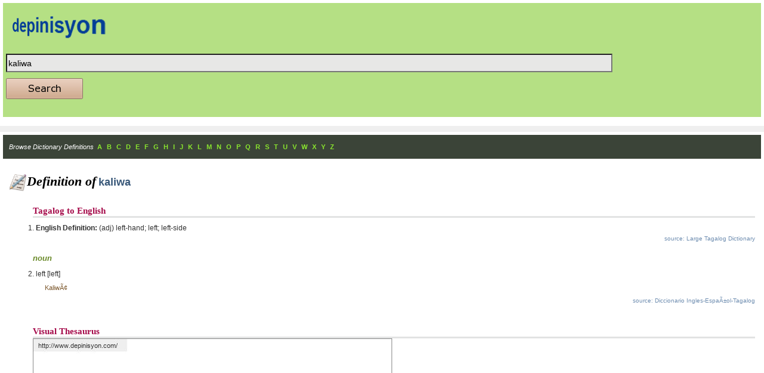

--- FILE ---
content_type: text/html; charset="iso-8859-1"
request_url: http://m.depinisyon.com/depinisyon-103151-kaliwa.php
body_size: 2345
content:
<!DOCTYPE html PUBLIC "-//W3C//DTD XHTML 1.0 Transitional//EN"
"http://www.w3.org/TR/xhtml1/DTD/xhtml1-transitional.dtd">
<html>
    <meta http-equiv="Content-Type" content="text/html; charset=iso-8859-1"/>
    
    <meta name = "viewport" content = "user-scalable=no, initial-scale=1.0, maximum-scale=1.0, width=device-width">
    <meta name="apple-mobile-web-app-capable" content="yes" />
    <meta name="apple-mobile-web-app-status-bar-style" content="black" />
    <meta name="format-detection" content="telephone=no" />    
    
    
    <title>Depinisyon ng kaliwa, Kahulugan ng kaliwa</title>
    <meta name="description" content="Defintion of kaliwa. Ano ang kaliwa? Ingles Tagalog Diksiyonaryo. Filipino Pilipino English Dictionary . ">
    <meta name="keywords" content="english, tagalog, pilipino, dictionary, translate, translator, Diksiyonaryo, Depinisyon">

    <link href="/style/style.css" rel="stylesheet" type="text/css"/>
    <script type="text/javascript" src="/js/script.js"></script>

<script type="text/javascript">
var infolinks_pid = 1740909;
var infolinks_wsid = 12;
</script>
<script type="text/javascript" src="//resources.infolinks.com/js/infolinks_main.js"></script>    

</head>
<body>
    
<table cellpadding='0' cellspacing='0' border='0' width='100%' align='center'>
    <tr>
        <td>
        <form action="/translate.php" method="post" onsubmit="return validate_form(this)" style="display:inline">
        
        <table width="100%" cellpadding="0" cellspacing="0" style="background-color: #B5E084">
        <tr>
            <td>
            <a href="http://m.depinisyon.com"><img src="/images/logo.png" alt="depinisyon kahulugan" border="0"></a>
            </td>
        </tr>
        <tr>
            <td>
                <input type="text" name="search" id="search_input" value="kaliwa"/>
            </td>
        </tr>
        <tr>
            <td>
            <input type="image" name="search" src="/images/search_button.png" value="Search"/>

            </td>
        </tr>
        <tr>
            <td>&nbsp;&nbsp;</td>
        </tr>
        
        </table>
            
         </form>

        </td>
    </tr>
    
    <tr>
        <td>
           


        </td>
    </tr>
    
    <tr>
        <td align='center' style="background-color:#EFEFEF; border-top:#555555">

        </td>
    </tr>
   
    <tr>
        <td align='center'>
            <table cellpadding='0' cellspacing='0' width='100%' border='0'><tr><td class='browse'>Browse Dictionary Definitions&nbsp; <a class='menubrowse' href='/prefix-A.php'>A</a> <a class='menubrowse' href='/prefix-B.php'>B</a> <a class='menubrowse' href='/prefix-C.php'>C</a> <a class='menubrowse' href='/prefix-D.php'>D</a> <a class='menubrowse' href='/prefix-E.php'>E</a> <a class='menubrowse' href='/prefix-F.php'>F</a> <a class='menubrowse' href='/prefix-G.php'>G</a> <a class='menubrowse' href='/prefix-H.php'>H</a> <a class='menubrowse' href='/prefix-I.php'>I</a> <a class='menubrowse' href='/prefix-J.php'>J</a> <a class='menubrowse' href='/prefix-K.php'>K</a> <a class='menubrowse' href='/prefix-L.php'>L</a> <a class='menubrowse' href='/prefix-M.php'>M</a> <a class='menubrowse' href='/prefix-N.php'>N</a> <a class='menubrowse' href='/prefix-O.php'>O</a> <a class='menubrowse' href='/prefix-P.php'>P</a> <a class='menubrowse' href='/prefix-Q.php'>Q</a> <a class='menubrowse' href='/prefix-R.php'>R</a> <a class='menubrowse' href='/prefix-S.php'>S</a> <a class='menubrowse' href='/prefix-T.php'>T</a> <a class='menubrowse' href='/prefix-U.php'>U</a> <a class='menubrowse' href='/prefix-V.php'>V</a> <a class='menubrowse' href='/prefix-W.php'>W</a> <a class='menubrowse' href='/prefix-X.php'>X</a> <a class='menubrowse' href='/prefix-Y.php'>Y</a> <a class='menubrowse' href='/prefix-Z.php'>Z</a> </td></tr></table>        </td>
    </tr>
    <tr>
        <td>
        
        <table width="100%" cellpadding="0" cellspacing="0">
            <tr valign="top">
                <td>
        
    
<table border='0' width='100%' cellpadding='0' cellspacing='0'>
    <tr>
        <td>
                                                
                                <div style="padding-top:5px; ">
                                     <img src="/images/document-icon.png" align="left" alt="doc" width="30">
                                    <span style='font:bold 22px sanserif;font-style:italic'>Definition of</span> <span style='color:#3A597A; font-weight:bold; font-size:18px;'>kaliwa</span>
                                </div>
                        
                        <ul style="list-style-type:decimal">        
                        <div class='translate-title'>Tagalog to English</div><div class='result'><li><P><STRONG>English Definition: </STRONG>(adj) left-hand;  left;  left-side<BR></P></li></div><div class='source'>source: Large Tagalog Dictionary</div><div class='pos'>noun</div><div class='result'><li>left [left]</li></div><div class='example'>KaliwÃ¢</div><div class='source'>source: Diccionario Ingles-EspaÃ±ol-Tagalog</div>      </ul>
               
               
            <div>
            <div id='show_visual' style='display:none;padding-left:40px;'><div class='translate-title'>Visual Thesaurus</div><img src='/visual.php?word=kaliwa' onload="parent.document.getElementById('show_visual').style.display='block';" style='border:1px solid #888888'/></div>            </div>
            
                <div class='translate-title'>Nearby Word</div>
                <div>
                <span><a class='wordsuggestion' href='/depinisyon-103151-kaliwa.php'>kaliwa</a>, </span><span><a class='wordsuggestion' href='/depinisyon-104604-kiliwa.php'>kiliwa</a>, </span><span><a class='wordsuggestion' href='/depinisyon-103107-kali.php'>kali</a>, </span><span><a class='wordsuggestion' href='/depinisyon-105372-koala.php'>koala</a>, </span><span><a class='wordsuggestion' href='/depinisyon-103948-kawal.php'>kawal</a>, </span><span><a class='wordsuggestion' href='/depinisyon-103082-kalaw.php'>kalaw</a>, </span><span><a class='wordsuggestion' href='/depinisyon-102932-kaila.php'>kaila</a>, </span><span><a class='wordsuggestion' href='/depinisyon-104581-kigali.php'>kigali</a>, </span><span><a class='wordsuggestion' href='/depinisyon-102905-kahlua.php'>kahlua</a>, </span><span><a class='wordsuggestion' href='/depinisyon-103951-kawali.php'>kawali</a>, </span><span><a class='wordsuggestion' href='/depinisyon-103029-kalahi.php'>kalahi</a>, </span><span><a class='wordsuggestion' href='/depinisyon-104605-kiliwi.php'>kiliwi</a>, </span><span><a class='wordsuggestion' href='/depinisyon-103684-kasali.php'>kasali</a>, </span><span><a class='wordsuggestion' href='/depinisyon-103965-kawiliwili.php'>kawiliwili</a>, </span><span><a class='wordsuggestion' href='/depinisyon-103949-kawalÃ¢.php'>kawalÃ¢</a>, </span><span><a class='wordsuggestion' href='/depinisyon-105398-koellia.php'>koellia</a>, </span><span><a class='wordsuggestion' href='/depinisyon-103094-kale.php'>kale</a>, </span><span><a class='wordsuggestion' href='/depinisyon-105422-kola.php'>kola</a>, </span><span><a class='wordsuggestion' href='/depinisyon-102931-kail.php'>kail</a>, </span><span><a class='wordsuggestion' href='/depinisyon-103919-kaulayaw.php'>kaulayaw</a></span>                </div>
            
            <div>            
                        </div>
            
            
            <br/><br/>
            
        </td>
    </tr>
</table>


            </td>
        </tr>
        </table>
    
    
    </td>
</tr>


</table>






<table cellpadding='0' cellspacing='0' border='0' align='center' width="100%">
    <tr>
        <td class="footer">
- &copy; 2010 - 2026. <a href="http://m.depinisyon">depinisyon.com</a>. Depinisyon Filipino Ingles.
Tagalog English Translate Translator Translation.
Pilipino Ingles Diksiyonaryo.
Ingles na kahulugan isalin.  Tagalog Thesaurus Tesauro. v3 <a href="source.php">Source</a>

        </td>
    </tr>
</table>



</body>
</html>


--- FILE ---
content_type: text/css
request_url: http://m.depinisyon.com/style/style.css
body_size: 916
content:
body {
    font-size: 13px;
    font-family: verdana, arial, georgia;
    margin: auto;
}

a {
    color: #0033AA;
    text-decoration: underline;
}

a:hover {
    text-decoration: none;
}

a:visited {
    color: #0033CC;
    text-decoration: underline;
}

td {padding: 5px;}

p {
    display:inline;
}

a.menubrowse:link,a.menubrowse:visited { color:#8AE62E; text-decoration:none; font-size:11px;font-weight:bold;padding-right:5px }
a.menubrowse:hover { text-decoration:underline; }
a.menubrowse { text-decoration:none; font-style:normal;}

a.wordlist:link, a.wordlist:visited {text-decoration:none;font-size:13px; font-weight:bold; font-family:arial, sans-serif,georgia; }
a.wordlist:hover { text-decoration:underline; }
a.wordlist { text-decoration:none; padding: 5px;}

a.paging:link,a.paging:visited { font-size: 12px; text-decoration:none; font-family:arial, verdana; padding: 2px; width:30px;}
a.paging:hover { text-decoration:underline; }
a.paging { text-decoration:none }

a.wordsuggestion {font-size:12px }


.related {
    padding-left: 20px;
    font-size: 11px;
    color: #866d3c;
}

.translate-title {
    color:#A50B4A;
    font-size:15px;
    font-family:georgia;
    border-bottom:solid #E2E3E3;
    font-weight:bold;
    padding-top:15px;
}

.result {
    color:#333333;
    font-size:12px;
    line-height:2;
    padding-left: 5px;
    padding-top: 5px;
    }


.example {
    padding-left: 20px;
    font-size: 11px;
    line-height: 2;
    padding-bottom: 5px;
    color: #7c582d;
}

.pos {
    color: #698928;
    line-height: 1.5;
    font-size: 13px;
    font-weight: bold;
    padding-top: 8px;
    font-style: italic;
}

.footer {
    padding: 5px;
    font-size: 11px;
    border-top: 1px solid #8bc646;
    border-bottom: 1px solid #8bc646;
    background-color: #d8eac3;
    line-height: 1.5;
}

.source {
    font-family: verdana, arial;
    font-size: 10px;
    text-align: right;
    color: #6e8db0;
    padding-bottom: 10px;
}

#search_input {
    background-color:#E7E7E6;
    height:25px;
    width: 80%;
    font-size: 14px;
}

.browse {
    background-color:#3B4438;
    font-size: 11px;
    height: 30px;
    color: #FFFFFF;
    text-align: left;
    padding-left: 10px;
    font-style: italic;
}

.noentry {
    color: #ab5240;
     font-size:12px;
    line-height:2;
    padding-left: 5px;
    padding-top: 5px;
}

.menu-title {
    color:#5d7f17;
    font-size:15px;
    font-family:georgia;
    border-bottom:solid #8bc646;
    font-weight:bold;
    padding-top:10px;
    padding-right:5px;
    width: 95%;
    
}

.menu-left {
    padding: 5px;
    font-size: 13px;
    border-bottom: 1px solid #FFFFFF;
    width: 90%;
    font-weight: bold;
    background-color: #d8eac3;
}

.menu-left a, .menu-left a:hover, .menu-left a:visited{
    color: #2b3d05;
    text-decoration: none;
}

.menu-left a:hover {
    text-decoration: underline;
}


--- FILE ---
content_type: application/javascript
request_url: http://m.depinisyon.com/js/script.js
body_size: 343
content:
        function countWord (word)
        {
            var y = word;
            var r = 0;
            a = y.replace(/\s/g,' ');
            a = a.split(' ');
            for (z = 0; z<a.length; z++) {if (a[z].length > 0) r++;}
            
            return r;
        } 
    
        function validate_form(thisform)
        {
            var input = document.getElementById("search_input");

            if(input.value == "")
            {
                alert ("Error: Please write some keywords!");
                input.focus ();
                return false;
            }
            
            var n = countWord (input.value)
            if(n > 3 )
            {
                alert ("Error: Maximum words is 3!");
                input.focus ();
                return false;
            }
            
        }
    